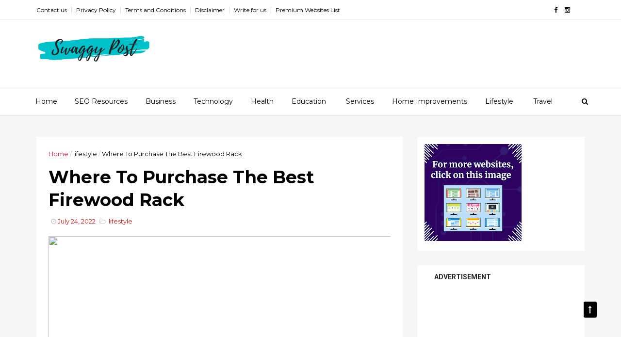

--- FILE ---
content_type: text/html; charset=utf-8
request_url: https://www.google.com/recaptcha/api2/aframe
body_size: 268
content:
<!DOCTYPE HTML><html><head><meta http-equiv="content-type" content="text/html; charset=UTF-8"></head><body><script nonce="Q4RRgUIMUztG8EneWiz3-w">/** Anti-fraud and anti-abuse applications only. See google.com/recaptcha */ try{var clients={'sodar':'https://pagead2.googlesyndication.com/pagead/sodar?'};window.addEventListener("message",function(a){try{if(a.source===window.parent){var b=JSON.parse(a.data);var c=clients[b['id']];if(c){var d=document.createElement('img');d.src=c+b['params']+'&rc='+(localStorage.getItem("rc::a")?sessionStorage.getItem("rc::b"):"");window.document.body.appendChild(d);sessionStorage.setItem("rc::e",parseInt(sessionStorage.getItem("rc::e")||0)+1);localStorage.setItem("rc::h",'1768649993188');}}}catch(b){}});window.parent.postMessage("_grecaptcha_ready", "*");}catch(b){}</script></body></html>